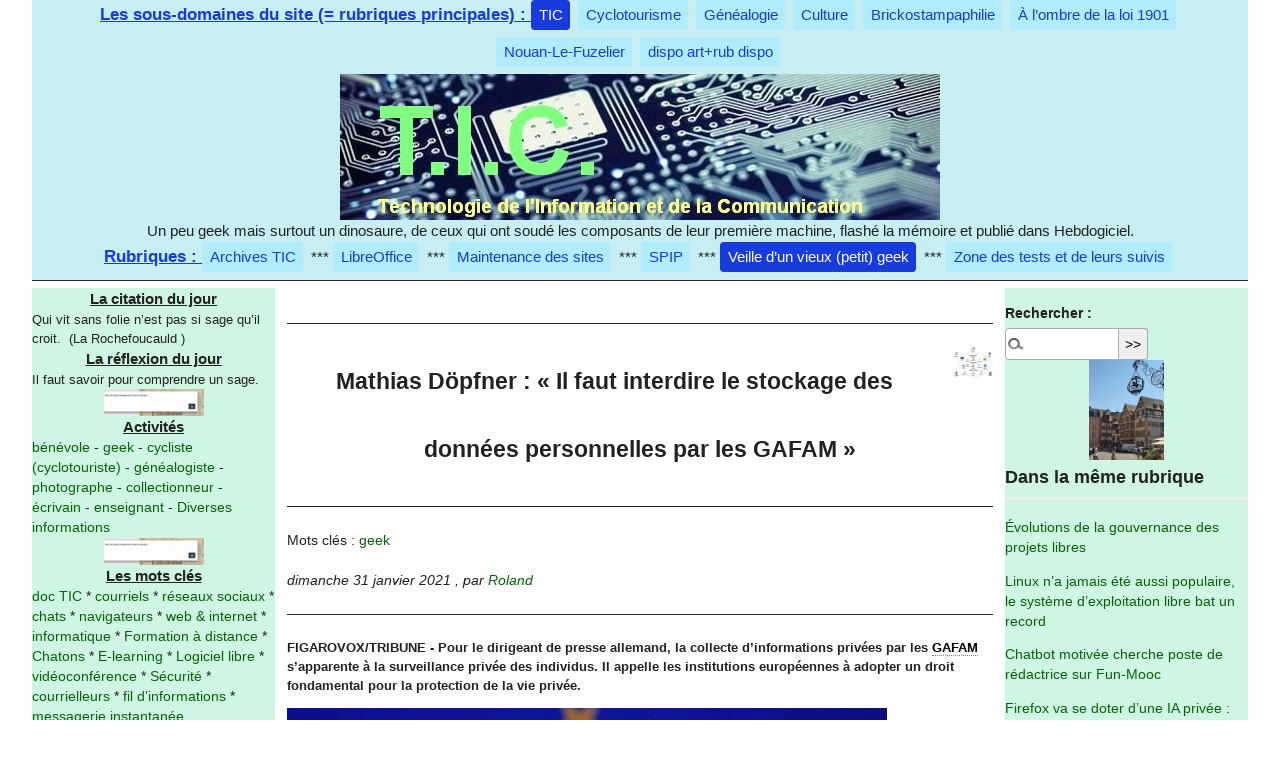

--- FILE ---
content_type: text/html; charset=utf-8
request_url: https://lorand.org/spip.php?article2814
body_size: 6932
content:




	<!DOCTYPE html PUBLIC "-//W3C//DTD XHTML 1.0 Transitional//EN" "http://www.w3.org/TR/xhtml1/DTD/xhtml1-transitional.dtd">
	
	<!--[if lt IE 7 ]> <html dir="ltr" lang="fr" xmlns="http://www.w3.org/1999/xhtml" xml:lang="fr" class="ltr fr no-js ie ie6"> <![endif]-->
	<!--[if IE 7 ]> <html dir="ltr" lang="fr" xmlns="http://www.w3.org/1999/xhtml" xml:lang="fr" class="ltr fr no-js ie ie7"> <![endif]-->
	<!--[if IE 8 ]> <html dir="ltr" lang="fr" xmlns="http://www.w3.org/1999/xhtml" xml:lang="fr" class="ltr fr no-js ie ie8"> <![endif]-->
	<!--[if IE 9 ]> <html dir="ltr" lang="fr" xmlns="http://www.w3.org/1999/xhtml" xml:lang="fr" class="ltr fr no-js ie ie9"> <![endif]-->
	<!--[if (gt IE 9)|!(IE)]><!--> 
	<html dir="ltr" lang="fr" xmlns="http://www.w3.org/1999/xhtml" xml:lang="fr" class="ltr fr no-js"> 
	<!--<![endif]-->
		<head>
			<script type='text/javascript'>/*<![CDATA[*/(function(H){H.className=H.className.replace(/\bno-js\b/,'js')})(document.documentElement);/*]]>*/</script>
			<title>
				
				 sur Lorand: Mathias Döpfner : « Il faut interdire le stockage des données personnelles (…) 
			</title>
			<meta name="description" content=" FIGAROVOX/TRIBUNE - Pour le dirigeant de presse allemand, la collecte d&#039;informations priv&#233;es par les GAFAM s&#039;apparente &#224; la surveillance priv&#233;e (&#8230;) " />
			<link rel="canonical" href="https://lorand.org/spip.php?article2814" />
			<meta http-equiv="Content-Type" content="text/html; charset=utf-8" />
<meta name="viewport" content="width=device-width, initial-scale=1" />


<link rel="alternate" type="application/rss+xml" title="Syndiquer tout le site" href="spip.php?page=backend" />

   
<link rel="stylesheet" href="squelettes-dist/css/reset.css?1766147306" type="text/css" />
<link rel="stylesheet" href="squelettes-dist/css/clear.css?1766147306" type="text/css" />
<link rel="stylesheet" href="squelettes-dist/css/font.css?1766147306" type="text/css" />
<link rel="stylesheet" href="squelettes-dist/css/links.css?1766147306" type="text/css" />
<link rel="stylesheet" href="squelettes-dist/css/typo.css?1766147306" type="text/css" />
<link rel="stylesheet" href="squelettes-dist/css/media.css?1766147306" type="text/css" />
<link rel="stylesheet" href="squelettes-dist/css/form.css?1766147306" type="text/css" />

<link rel="stylesheet" href="squelettes-dist/css/layout.css?1766147306" type="text/css" />


<link rel="stylesheet" href="squelettes-dist/css/spip.css?1766147306" type="text/css" />
<script>
var mediabox_settings={"auto_detect":true,"ns":"box","tt_img":true,"sel_g":"#documents_portfolio a[type='image\/jpeg'],#documents_portfolio a[type='image\/png'],#documents_portfolio a[type='image\/gif']","sel_c":".mediabox","str_ssStart":"Diaporama","str_ssStop":"Arr\u00eater","str_cur":"{current}\/{total}","str_prev":"Pr\u00e9c\u00e9dent","str_next":"Suivant","str_close":"Fermer","str_loading":"Chargement\u2026","str_petc":"Taper \u2019Echap\u2019 pour fermer","str_dialTitDef":"Boite de dialogue","str_dialTitMed":"Affichage d\u2019un media","splash_url":"","lity":{"skin":"_simple-dark","maxWidth":"90%","maxHeight":"90%","minWidth":"400px","minHeight":"","slideshow_speed":"2500","opacite":"0.9","defaultCaptionState":"expanded"}};
</script>
<!-- insert_head_css -->
<link rel="stylesheet" href="plugins-dist/mediabox/lib/lity/lity.css?1766147302" type="text/css" media="all" />
<link rel="stylesheet" href="plugins-dist/mediabox/lity/css/lity.mediabox.css?1766147302" type="text/css" media="all" />
<link rel="stylesheet" href="plugins-dist/mediabox/lity/skins/_simple-dark/lity.css?1766147302" type="text/css" media="all" /><link rel='stylesheet' type='text/css' media='all' href='plugins-dist/porte_plume/css/barre_outils.css?1766147303' />
<link rel='stylesheet' type='text/css' media='all' href='local/cache-css/cssdyn-css_barre_outils_icones_css-984363de.css?1766748001' />

<link rel="stylesheet" href="plugins/auto/typoenluminee/v4.0.2/css/enluminurestypo.css" type="text/css" media="all" />
<!-- Debut CS -->
<link rel="stylesheet" href="local/couteau-suisse/header.css" type="text/css" media="all" />
<!-- Fin CS -->

<link rel="stylesheet" type="text/css" href="plugins/auto/sommaire/v2.0.1/css/sommaire.css"/>
<link rel="stylesheet" type="text/css" href="plugins/auto/oembed/v3.4.0/css/oembed.css?1766150140" />



<link rel="stylesheet" href="squelettes-dist/css/theme.css?1766760690" type="text/css" />

<link rel="stylesheet" href="squelettes/css/perso.css?1766770542" type="text/css" />



<script src="prive/javascript/jquery.js?1766147305" type="text/javascript"></script>

<script src="prive/javascript/jquery.form.js?1766147305" type="text/javascript"></script>

<script src="prive/javascript/jquery.autosave.js?1766147305" type="text/javascript"></script>

<script src="prive/javascript/jquery.placeholder-label.js?1766147305" type="text/javascript"></script>

<script src="prive/javascript/ajaxCallback.js?1766147305" type="text/javascript"></script>

<script src="prive/javascript/js.cookie.js?1766147305" type="text/javascript"></script>
<!-- insert_head -->
<script src="plugins-dist/mediabox/lib/lity/lity.js?1766147302" type="text/javascript"></script>
<script src="plugins-dist/mediabox/lity/js/lity.mediabox.js?1766147302" type="text/javascript"></script>
<script src="plugins-dist/mediabox/javascript/spip.mediabox.js?1766147302" type="text/javascript"></script><script type='text/javascript' src='plugins-dist/porte_plume/javascript/jquery.markitup_pour_spip.js?1766147303'></script>
<script type='text/javascript' src='plugins-dist/porte_plume/javascript/jquery.previsu_spip.js?1766147303'></script>
<script type='text/javascript' src='local/cache-js/jsdyn-javascript_porte_plume_start_js-e9a7b8a3.js?1766748001'></script>

<!-- Debut CS -->
<script src="local/couteau-suisse/header.js" type="text/javascript"></script>
<!-- Fin CS -->


<link rel='stylesheet' href='plugins/auto/saisies/v6.0.3/css/saisies.css?1766149959' type='text/css' media='all' />

<script src='plugins/auto/saisies/v6.0.3/javascript/saisies.js?1766149959'></script>
<script>saisies_caracteres_restants = "caractères restants";</script>
<script src='plugins/auto/saisies/v6.0.3/javascript/saisies_textarea_counter.js?1766149959'></script>
<script>
		function afficher_si_show(src) {
			src.slideDown(800);
}
function afficher_si_hide(src) {
	src.slideUp(800);
}
	</script>
<script src='plugins/auto/saisies/v6.0.3/javascript/saisies_afficher_si.js?1766149959'></script>
<!-- SpipProprio insert head -->
<meta name="copyright" content="Lorand" />
<meta name="author" content="Lorand" />
<meta name="reply-to" content="roland.bouat@lorand.org" /><!-- END ADX Menu insert head -->
<link rel="stylesheet" href="plugins/auto/Xprecode/v2.1.2/css/precode.css" type="text/css" media="all" />
<script type="text/javascript" src="plugins/auto/Xprecode/v2.1.2/js/clipboard.min.js"></script>
<script type="text/javascript" src="local/cache-js/jsdyn-js_precode_js-4907ac92.js?1766748001"></script>






<meta name="generator" content="SPIP 4.4.7" />






<meta name="robots" content="index,follow,noarchive" />
<meta name="googlebot" content="noarchive" />
		</head>

		<body class="pas_surlignable page_article">
			<div class="page" >
<!-- bandeau -->
				<div class="clearfix entete" >
					
						<div class="nav clearfix">
							<ul>
								<li class="soustitrecentre">Les sous-domaines du site (= rubriques principales) : </li>
					
								<li class="nav-item on  first">
									<a href="spip.php?rubrique1">TIC</a>
								</li>
					
								<li class="nav-item">
									<a href="spip.php?rubrique2">Cyclotourisme</a>
								</li>
					
								<li class="nav-item">
									<a href="spip.php?rubrique3">Généalogie</a>
								</li>
					
								<li class="nav-item">
									<a href="spip.php?rubrique72">Culture</a>
								</li>
					
								<li class="nav-item">
									<a href="spip.php?rubrique18">Brickostampaphilie</a>
								</li>
					
								<li class="nav-item">
									<a href="spip.php?rubrique35">À l&#8217;ombre de la loi 1901</a>
								</li>
					
								<li class="nav-item">
									<a href="spip.php?rubrique86">Nouan-Le-Fuzelier</a>
								</li>
					
								<li class="nav-item  last">
									<a href="spip.php?rubrique124">dispo art+rub dispo</a>
								</li>
					
							</ul>
						</div>
					
					<div background-color="#CEF6E3">

						
							<a href="spip.php?rubrique1">
								<IMG class="centrage" src="squelettes/images/bandeautic.jpg" alt="Technologie de l'information et de la communication">
							</a>
						
						

						
						
								<div id="slogan">Un peu geek mais surtout un dinosaure, de ceux qui ont soudé les composants de leur première machine, flashé la mémoire et publié dans Hebdogiciel.</div>
						
						
						
						
						
							
								<div class="nav clearfix">
									<ul>
										<li class="soustitrecentre">Rubriques : </li>
							
										<li class="nav-item  first">
											<a href="spip.php?rubrique52" class="sousrubliena">Archives TIC</a>
										</li>
							 *** 
										<li class="nav-item">
											<a href="spip.php?rubrique122" class="sousrubliena">LibreOffice</a>
										</li>
							 *** 
										<li class="nav-item">
											<a href="spip.php?rubrique137" class="sousrubliena">Maintenance des sites</a>
										</li>
							 *** 
										<li class="nav-item">
											<a href="spip.php?rubrique96" class="sousrubliena">SPIP</a>
										</li>
							 *** 
										<li class="nav-item on">
											<a href="spip.php?rubrique120" class="sousrubliena">Veille d&#8217;un vieux (petit) geek</a>
										</li>
							 *** 
										<li class="nav-item  last">
											<a href="spip.php?rubrique11" class="sousrubliena">Zone des tests et de leurs suivis</a>
										</li>
							
									</ul>
								</div>	
							
						
					</div>
				</div>
				<div class="main">
<!-- colonnegauche -->
					<div class="asideleft">
	<!-- DEB citation_modele_unalea -->


<div class="titrecolonnegauche">La citation du jour</div>
<div class="textecolonnegauche">
	
	 
		Qui vit sans folie n’est pas si sage qu’il croit.&nbsp; (La Rochefoucauld )<br />
	
</div>
<!-- FIN citation_modele_unalea --><div class="titrecolonnegauche">La réflexion du jour</div>
<div class="textecolonnegauche">
	
	 
		Il faut savoir pour comprendre un sage.<br />
	
</div><a href="spip.php?article1306">
			<img src='local/cache-vignettes/L100xH27/yenamarre-gallica1-e566a-470c8.jpg?1764970397' width='100' height='27' alt='' class='photo' title='Y comme &#034;Y&#039;en a marre !&#034; ou comme Yzopet' />
		</a>
						
							<div class="titrecolonnegauche">Activités</div>
							
								<a href="spip.php?mot392" >bénévole</a>
							 - 
								<a href="spip.php?mot192" >geek</a>
							 - 
								<a href="spip.php?mot88" >cycliste (cyclotouriste)</a>
							 - 
								<a href="spip.php?mot135" >généalogiste</a>
							 - 
								<a href="spip.php?mot198" >photographe</a>
							 - 
								<a href="spip.php?mot146" >collectionneur</a>
							 - 
								<a href="spip.php?mot200" >écrivain</a>
							 - 
								<a href="spip.php?mot101" >enseignant</a>
							 - 
								<a href="spip.php?mot114" >Diverses informations</a>
							
						
							<a href="spip.php?article1306">
			<img src='local/cache-vignettes/L100xH27/yenamarre-gallica1-e566a-470c8.jpg?1764970397' width='100' height='27' alt='' class='photo' title='Y comme &#034;Y&#039;en a marre !&#034; ou comme Yzopet' />
		</a>
						

						
								<div class="titrecolonnegauche">Les mots clés</div>
						
							<a href="spip.php?mot104" title="">doc TIC</a>
						 * 
							<a href="spip.php?mot419" title="">courriels</a>
						 * 
							<a href="spip.php?mot420" title="">réseaux sociaux</a>
						 * 
							<a href="spip.php?mot421" title="">chats</a>
						 * 
							<a href="spip.php?mot422" title="">navigateurs</a>
						 * 
							<a href="spip.php?mot224" title="">web &amp; internet</a>
						 * 
							<a href="spip.php?mot227" title="">informatique</a>
						 * 
							<a href="spip.php?mot342" title="">Formation à distance</a>
						 * 
							<a href="spip.php?mot348" title="">Chatons</a>
						 * 
							<a href="spip.php?mot405" title="">E-learning</a>
						 * 
							<a href="spip.php?mot413" title="">Logiciel libre</a>
						 * 
							<a href="spip.php?mot416" title="">vidéoconférence</a>
						 * 
							<a href="spip.php?mot418" title="">Sécurité</a>
						 * 
							<a href="spip.php?mot423" title="">courrielleurs</a>
						 * 
							<a href="spip.php?mot424" title="">fil d&#8217;informations</a>
						 * 
							<a href="spip.php?mot428" title="">messagerie instantanée</a>
						
						
						<div class="titrecolonnegauche">Lorand</div>
						<div class="textecolonnegauche" > <p>Site personnel de Roland Bouat. <small>Pour les curieux&nbsp;: Lorand est un anagramme de Roland.</small></p></div>
						<div class="titrecolonnegauche"><a href="https://lorand.org" title="https://lorand.org">https://lorand.org</a></div>
					</div>

<!-- partie principale -->
					
					<div class="wrapper hfeed">
						<div class="content hentry" id="content">
	
							<div class="cartouche">
								<div style="margin-left:auto; margin-right:auto; text-align:center;">

									
									
										
									
									<hr />
									
						
									<h1 class="surlignable">
										<img
	src="local/cache-vignettes/L40xH31/rubon1-94659.png?1766147494" class='spip_logo' width='40' height='31'
	alt="" /> Mathias Döpfner&nbsp;: &#171;&nbsp;Il faut interdire le stockage des données personnelles par les GAFAM&nbsp;&#187;
									</h1>
									
								</div>		
								<hr />
								
									<p>Mots clés : 
								
										<a href="spip.php?mot192">geek</a>
								
									</p>
								
								<p class="info-publi">
									<abbr class="published" title="2021-01-31T09:09:27Z">dimanche 31 janvier 2021</abbr>
									<span class="sep">, </span><span class="auteurs">par  <span class="vcard author"><a class="url fn spip_in" href="spip.php?auteur1">Roland</a></span></span>
								</p>
								<hr />
							</div>
			
							<div class="chapo surlignable"><p>FIGAROVOX/TRIBUNE - Pour le dirigeant de presse allemand, la collecte d&#8217;informations priv&#233;es par les <a href='spip.php?mot316' name='mot316_0' class='cs_glossaire'><span class='gl_mot'>GAFAM</span><span class="gl_dl">
	<span class="gl_dt">GAFAM</span>
	<span class="gl_dd">acronyme pour Google, Apple, Facebook, Amazon et Microsoft (5 firmes américaines)</span>
</span></a> s&#8217;apparente &#224; la surveillance priv&#233;e des individus. Il appelle les institutions europ&#233;ennes &#224; adopter un droit fondamental pour la protection de la vie priv&#233;e.</p></div>
							<div class="texte surlignable clearfix"><p><img src="local/cache-vignettes/L600xH338/XVMae70b6a4-615f-c03dbbda-c7378.jpg?1766165958" width='600' height='338' /></p></div>
		
							
								<hr />
								<p class="hyperlien">
									Voir en ligne : 
									<a href="https://www.lefigaro.fr/vox/societe/mathias-dopfner-il-faut-interdire-le-stockage-des-donnees-personnelles-par-les-gafam-20210128">https://www.lefigaro.fr/vox/societe...</a>
								</p>
							
							
		
							
							
	
							
							
		
							
							<div class="pasdimpression">
								<div style="margin-left:auto; margin-right:auto; text-align:center;">
									
										<a href="spip.php?article2812">
											Pourquoi utiliser des réseaux sociaux décentralisés&nbsp;?
											<img src="squelettes//images/pageprecedente.jpg" />
										</a> 
									
									&nbsp;
									
										<a href="spip.php?article2815">
											<img src="squelettes//images/pagesuivante.jpg" />
											Comment contribuer qualitativement à la communauté Open Source&nbsp;?
										</a>
									
								</div>
			
								
								<a href="#forum" name="forum" id="forum"></a>								<hr />
									<h2>Un message, un commentaire ?</h2>
								<div class="formulaire_spip formulaire_forum ajax" id="formulaire_forum">






 


<form action="/spip.php?article2814#formulaire_forum" method="post" enctype='multipart/form-data'><div>
	<span class="form-hidden"><input name="id_article" value="2814" type="hidden"
><input name="page" value="article" type="hidden"
><input name='formulaire_action' type='hidden'
		value='forum'><input name='formulaire_action_args' type='hidden'
		value='e/LbVqRwqqmThxlMfMaNZg7LIIl+RMVShj1gYK6kN1WfCPITQZ573ICvj6DfcAArTpCuSv+YTTWa88QTcuxVUn+vUgNU5WmA+oPNU/bBoI175tepGI2UpPoqLsC7q62B9faO2KxkK+/J56I2UqUoIQ=='><input name='formulaire_action_sign' type='hidden'
		value=''><input type='hidden' name='id_article' value='2814' /><input type='hidden' name='id_objet' value='2814' /><input type='hidden' name='objet' value='article' /><input type='hidden' name='id_forum' value='' /><input type='hidden' name='arg' value='' /><input type='hidden' name='hash' value='' /><input type='hidden' name='verif_' value='ok' /><input type='hidden' name='autosave' class='autosaveactive' value='forum_d7628a77c570517addc3adff083737aa'><script>if (window.jQuery) jQuery(function(){
		  $("input.autosaveactive").closest("form:not(.autosaveon)").autosave({url:"https://lorand.org/"}).addClass("autosaveon");
			});</script></span>
	<input type="hidden" name="id_forum" value="0" />
	<fieldset class="moderation_info info">
		<legend>modération a priori</legend>
		<p class="explication"> Ce forum est modéré a priori : votre contribution n’apparaîtra qu’après avoir été validée par les responsables.</p>
	</fieldset>

	<fieldset class="qui saisie_qui">
<legend>Qui êtes-vous ?</legend>

 
	<div class="editer-groupe">
		<div class='editer saisie_session_nom'>
			<label for="session_nom">Votre nom</label>
			<input type="text" class="text" name="session_nom" id="session_nom" value="" size="40" autocapitalize="off" autocorrect="off" />
			
		</div>
		<div class='editer saisie_session_email'>
			<label for="session_email">Votre adresse email</label>
			<input type="email" class="text email" name="session_email" id="session_email" value="" size="40" autocapitalize="off" autocorrect="off" />
		</div>
	</div>

</fieldset>
	<fieldset>
	<legend>Votre message</legend><div class="editer-groupe">
	

 
	<div class='editer saisie_titre obligatoire'>
		<label for="titre">Titre (obligatoire)</label>
		
		<input type="text" class="text" name="titre" id="titre" value="Mathias Döpfner: «Il faut interdire le stockage des données personnelles par les GAFAM»" size="60" />
	</div>


<div class='editer saisie_texte obligatoire'>
		<label for='texte'>Texte de votre message (obligatoire)</label>
		
		<p class="explication forum_saisie_texte_info">Ce formulaire accepte les raccourcis SPIP <code>[-&gt;url] {{gras}} {italique} &lt;quote&gt; &lt;code&gt;</code> et le code HTML <code>&lt;q&gt; &lt;del&gt; &lt;ins&gt;</code>. Pour créer des paragraphes, laissez simplement des lignes vides.</p>
		<textarea name="texte" id="texte" rows="10" cols="60"  class="no_barre"></textarea>
	</div>

	</div></fieldset>





	
	 
	<p style="display: none;">
		<label for="nobot_forum">Veuillez laisser ce champ vide :</label>
		<input type="text" class="text" name="nobot" id="nobot_forum" value="" size="10" />
	</p>
	
	<p class="boutons"><input type="submit" class="btn submit noscroll" name="previsualiser_message" value="Prévisualiser" /></p>
</div>
</form>




</div>
							</div>
		
						</div><!--.content-->
					</div><!--.wrapper-->
	
<!-- colonne droite -->	
					<div class="aside">
						<div class="formulaire_spip formulaire_recherche" id="formulaire_recherche">
<form action="spip.php?page=recherche" method="get"><div class="editer-groupe">
	<input name="page" value="recherche" type="hidden"
>
	
	<label for="recherche">Rechercher :</label>
	<input type="search" class="search text" size="10" name="recherche" id="recherche" accesskey="4" autocapitalize="off" autocorrect="off"
	/><input type="submit" class="btn submit" value="&gt;&gt;" title="Rechercher" />
</div></form>
</div>
						<a href="spip.php?article34">
			<img src='local/cache-vignettes/L75xH100/20210906_125817-8b734-81853.jpg?1767465700' width='75' height='100' alt='' class='photo' title='De Colmar &#224; Donaueschingen' />
		</a>

						
							<div class="menu">
								<h2>Dans la même rubrique</h2>
								<ul>
						
									<li><a href="spip.php?article3509">Évolutions de la gouvernance des projets libres</a></li>
						
									<li><a href="spip.php?article3502">Linux n’a jamais été aussi populaire, le système d’exploitation libre bat un record</a></li>
						
									<li><a href="spip.php?article3447">Chatbot motivée cherche poste de rédactrice sur Fun-Mooc</a></li>
						
									<li><a href="spip.php?article3445">Firefox va se doter d’une IA privée&nbsp;: voici MemoryCache</a></li>
						
									<li><a href="spip.php?article3444">Windows 10 en fin de vie pourrait provoquer un torrent de déchets d&#8217;équipements électriques et électroniques à 240 millions de dispositifs destinés à la ferraille</a></li>
						
									<li><a href="spip.php?article3441">OpenAI s&#8217;engage à remédier à la vulnérabilité de fuite de données dans ChatGPT</a></li>
						
									<li><a href="spip.php?article3440"> Quelles menaces nous réserve l’année 2024&nbsp;!</a></li>
						
									<li><a href="spip.php?article3438">700 assos ont déjà le nez dans les nuages (libres)&nbsp;: bilan d’un an de Framaspace</a></li>
						
									<li><a href="spip.php?article3437">OpenStreetMap &amp; StreetComplete</a></li>
						
									<li><a href="spip.php?article3436">Mieux que WhatsApp et Telegram&nbsp;? Olvid, c’est du solide&nbsp;!</a></li>
						
								</ul>
							</div>
						
						

<!--						<B_web>
							<ul>
								<li class="titrecolonnedroite">Les sites référencés</li>
						<BO UCLE_web(SITES){id_secteur}>
								<li><a href="spip.php?site0">https://www.lefigaro.fr/vox/societe...</a></li>
								
						</BO UCLE_web>
							</ul>
						<B_web>
-->
					</div>
<!-- pied de page -->
					<div class="footer clearfix">
	<p>
		<small>
			<a rel="contents" href="spip.php?page=plan">Plan du site</a>
			  | <a href="spip.php?page=login&amp;url=spip.php%3Farticle2814" rel="nofollow" class='login_modal'>Se connecter</a> 
			|<a rel="nofollow" href="spip.php?page=contact">Contact</a> 
			|<a href="spip.php?page=backend" rel="alternate" title="Syndiquer tout le site">RSS&nbsp;2.0</a>
			|<a href="spip.php?article1962" title="Mentions légales">Informations légales</a>
			|<small>votre IP : 3.129.249.87			<!--  -->
			Site réalisé avec <a href="http://www.spip.net/" rel="generator" title="Site réalisé avec SPIP" class="spip_out"><img src="spip.png" alt="SPIP" /></a><br />
		</small><br />
	</p>

</div>				</div>
			</div>
		</body>
	</html>


--- FILE ---
content_type: application/javascript
request_url: https://lorand.org/local/cache-js/jsdyn-js_precode_js-4907ac92.js?1766748001
body_size: 345
content:
/* #PRODUIRE{fond=js/precode.js}
   md5:1d2e15f8bc7be9a26f4a756cc1371e23 */

$(function() {
	precodeCopyCode.init();
});

var precodeCopyCode = (function() {
	var that = {};

	that.init = function() {
		// ajouter un bouton pour copier le code
		$('pre:has(code)')
			.after('<button type="button" class="btn-copy" aria-label="copier le code du bloc"><span>Copier</span></button>');

		var clip = new Clipboard('.btn-copy', {
			target: function(trigger) {
				var text = trigger.previousSibling.children[0];
				return text;
			}
		});

		clip.on('success', function(e) {
			$('.btn-copy').removeClass('copied');
			e.trigger.className = e.trigger.className + ' copied';
			e.clearSelection();
		});
	};

	return that;
	
})();

	